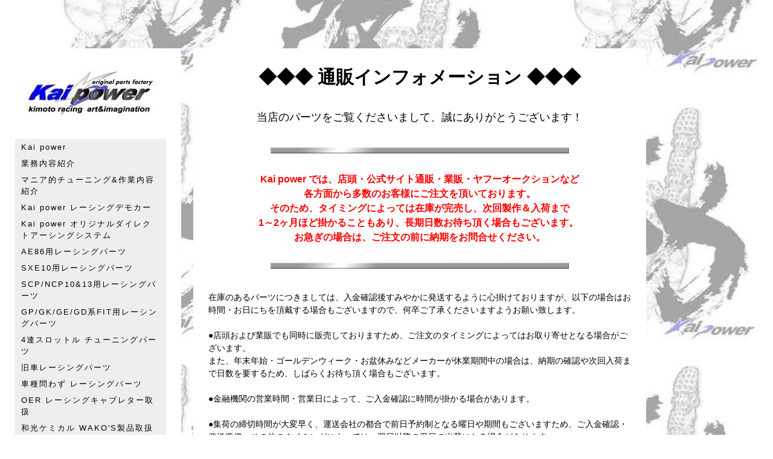

--- FILE ---
content_type: text/html; charset=UTF-8
request_url: https://www.kaipower.net/%E9%80%9A%E8%B2%A9%E3%82%A4%E3%83%B3%E3%83%95%E3%82%A9%E3%83%A1%E3%83%BC%E3%82%B7%E3%83%A7%E3%83%B3/
body_size: 10695
content:
<!DOCTYPE html>
<html lang="ja-JP"><head>
    <meta charset="utf-8"/>
    <link rel="dns-prefetch preconnect" href="https://u.jimcdn.com/" crossorigin="anonymous"/>
<link rel="dns-prefetch preconnect" href="https://assets.jimstatic.com/" crossorigin="anonymous"/>
<link rel="dns-prefetch preconnect" href="https://image.jimcdn.com" crossorigin="anonymous"/>
<link rel="dns-prefetch preconnect" href="https://fonts.jimstatic.com" crossorigin="anonymous"/>
<meta name="viewport" content="width=device-width, initial-scale=1"/>
<meta http-equiv="X-UA-Compatible" content="IE=edge"/>
<meta name="description" content=""/>
<meta name="robots" content="index, follow, archive"/>
<meta property="st:section" content=""/>
<meta name="generator" content="Jimdo Creator"/>
<meta name="twitter:title" content="通販インフォメーション"/>
<meta name="twitter:description" content="◆◆◆ 通販インフォメーション ◆◆◆"/>
<meta name="twitter:card" content="summary_large_image"/>
<meta property="og:url" content="http://www.kaipower.net/通販インフォメーション/"/>
<meta property="og:title" content="通販インフォメーション"/>
<meta property="og:description" content="◆◆◆ 通販インフォメーション ◆◆◆"/>
<meta property="og:type" content="website"/>
<meta property="og:locale" content="ja_JP"/>
<meta property="og:site_name" content="Kai power"/>
<meta name="twitter:image" content="https://image.jimcdn.com/cdn-cgi/image//app/cms/storage/image/path/sce12578ca6f24be0/backgroundarea/i1a0ced10d9a92b8f/version/1459045854/image.jpg"/>
<meta property="og:image" content="https://image.jimcdn.com/cdn-cgi/image//app/cms/storage/image/path/sce12578ca6f24be0/backgroundarea/i1a0ced10d9a92b8f/version/1459045854/image.jpg"/>
<meta property="og:image:width" content="2000"/>
<meta property="og:image:height" content="1500"/>
<meta property="og:image:secure_url" content="https://image.jimcdn.com/cdn-cgi/image//app/cms/storage/image/path/sce12578ca6f24be0/backgroundarea/i1a0ced10d9a92b8f/version/1459045854/image.jpg"/><title>通販インフォメーション - Kai power</title>
<link rel="icon" type="image/png" href="[data-uri]"/>
    
<link rel="canonical" href="https://www.kaipower.net/通販インフォメーション/"/>

        <script src="https://assets.jimstatic.com/ckies.js.7c38a5f4f8d944ade39b.js"></script>

        <script src="https://assets.jimstatic.com/cookieControl.js.b05bf5f4339fa83b8e79.js"></script>
    <script>window.CookieControlSet.setToOff();</script>

    <style>html,body{margin:0}.hidden{display:none}.n{padding:5px}#cc-website-title a {text-decoration: none}.cc-m-image-align-1{text-align:left}.cc-m-image-align-2{text-align:right}.cc-m-image-align-3{text-align:center}</style>

        <link href="https://u.jimcdn.com/cms/o/sce12578ca6f24be0/layout/dm_c46e044be4037f6b0ab4d06713f6494a/css/layout.css?t=1591239432" rel="stylesheet" type="text/css" id="jimdo_layout_css"/>
<script>     /* <![CDATA[ */     /*!  loadCss [c]2014 @scottjehl, Filament Group, Inc.  Licensed MIT */     window.loadCSS = window.loadCss = function(e,n,t){var r,l=window.document,a=l.createElement("link");if(n)r=n;else{var i=(l.body||l.getElementsByTagName("head")[0]).childNodes;r=i[i.length-1]}var o=l.styleSheets;a.rel="stylesheet",a.href=e,a.media="only x",r.parentNode.insertBefore(a,n?r:r.nextSibling);var d=function(e){for(var n=a.href,t=o.length;t--;)if(o[t].href===n)return e.call(a);setTimeout(function(){d(e)})};return a.onloadcssdefined=d,d(function(){a.media=t||"all"}),a};     window.onloadCSS = function(n,o){n.onload=function(){n.onload=null,o&&o.call(n)},"isApplicationInstalled"in navigator&&"onloadcssdefined"in n&&n.onloadcssdefined(o)}     /* ]]> */ </script>     <script>
// <![CDATA[
onloadCSS(loadCss('https://assets.jimstatic.com/web.css.cba479cb7ca5b5a1cac2a1ff8a34b9db.css') , function() {
    this.id = 'jimdo_web_css';
});
// ]]>
</script>
<link href="https://assets.jimstatic.com/web.css.cba479cb7ca5b5a1cac2a1ff8a34b9db.css" rel="preload" as="style"/>
<noscript>
<link href="https://assets.jimstatic.com/web.css.cba479cb7ca5b5a1cac2a1ff8a34b9db.css" rel="stylesheet"/>
</noscript>
    <script>
    //<![CDATA[
        var jimdoData = {"isTestserver":false,"isLcJimdoCom":false,"isJimdoHelpCenter":false,"isProtectedPage":false,"cstok":"","cacheJsKey":"687d4257c2c92098cbc0bf07f1e92f3f3a650b8a","cacheCssKey":"687d4257c2c92098cbc0bf07f1e92f3f3a650b8a","cdnUrl":"https:\/\/assets.jimstatic.com\/","minUrl":"https:\/\/assets.jimstatic.com\/app\/cdn\/min\/file\/","authUrl":"https:\/\/a.jimdo.com\/","webPath":"https:\/\/www.kaipower.net\/","appUrl":"https:\/\/a.jimdo.com\/","cmsLanguage":"ja_JP","isFreePackage":false,"mobile":false,"isDevkitTemplateUsed":true,"isTemplateResponsive":true,"websiteId":"sce12578ca6f24be0","pageId":1684174276,"packageId":2,"shop":{"deliveryTimeTexts":{"1":"\u304a\u5c4a\u3051\u65e5\u6570\uff1a1~3\u65e5","2":"\u304a\u5c4a\u3051\u65e5\u6570\uff1a3~5\u65e5","3":"\u304a\u5c4a\u3051\u65e5\u6570\uff1a5~8\u65e5"},"checkoutButtonText":"\u8cfc\u5165","isReady":false,"currencyFormat":{"pattern":"\u00a4#,##0","convertedPattern":"$#,##0","symbols":{"GROUPING_SEPARATOR":",","DECIMAL_SEPARATOR":".","CURRENCY_SYMBOL":"\uffe5"}},"currencyLocale":"ja_JP"},"tr":{"gmap":{"searchNotFound":"\u5165\u529b\u3055\u308c\u305f\u4f4f\u6240\u306f\u5b58\u5728\u3057\u306a\u3044\u304b\u3001\u898b\u3064\u3051\u308b\u3053\u3068\u304c\u3067\u304d\u307e\u305b\u3093\u3067\u3057\u305f\u3002","routeNotFound":"\u30eb\u30fc\u30c8\u304c\u8a08\u7b97\u3067\u304d\u307e\u305b\u3093\u3067\u3057\u305f\u3002\u76ee\u7684\u5730\u304c\u9060\u3059\u304e\u308b\u304b\u660e\u78ba\u3067\u306f\u306a\u3044\u53ef\u80fd\u6027\u304c\u3042\u308a\u307e\u3059\u3002"},"shop":{"checkoutSubmit":{"next":"\u6b21\u3078","wait":"\u304a\u5f85\u3061\u304f\u3060\u3055\u3044"},"paypalError":"\u30a8\u30e9\u30fc\u304c\u767a\u751f\u3057\u307e\u3057\u305f\u3002\u518d\u5ea6\u304a\u8a66\u3057\u304f\u3060\u3055\u3044\u3002","cartBar":"\u30b7\u30e7\u30c3\u30d4\u30f3\u30b0\u30ab\u30fc\u30c8\u3092\u78ba\u8a8d","maintenance":"\u7533\u3057\u8a33\u3054\u3056\u3044\u307e\u305b\u3093\u3001\u30e1\u30f3\u30c6\u30ca\u30f3\u30b9\u4e2d\u306e\u305f\u3081\u4e00\u6642\u7684\u306b\u30b7\u30e7\u30c3\u30d7\u304c\u5229\u7528\u3067\u304d\u307e\u305b\u3093\u3002\u3054\u8ff7\u60d1\u3092\u304a\u304b\u3051\u3057\u7533\u3057\u8a33\u3054\u3056\u3044\u307e\u305b\u3093\u304c\u3001\u304a\u6642\u9593\u3092\u3042\u3051\u3066\u518d\u5ea6\u304a\u8a66\u3057\u304f\u3060\u3055\u3044\u3002","addToCartOverlay":{"productInsertedText":"\u30ab\u30fc\u30c8\u306b\u5546\u54c1\u304c\u8ffd\u52a0\u3055\u308c\u307e\u3057\u305f","continueShoppingText":"\u8cb7\u3044\u7269\u3092\u7d9a\u3051\u308b","reloadPageText":"\u66f4\u65b0"},"notReadyText":"\u3053\u3061\u3089\u306e\u30b7\u30e7\u30c3\u30d7\u306f\u73fe\u5728\u6e96\u5099\u4e2d\u306e\u305f\u3081\u3054\u5229\u7528\u3044\u305f\u3060\u3051\u307e\u305b\u3093\u3002\u30b7\u30e7\u30c3\u30d7\u30aa\u30fc\u30ca\u30fc\u306f\u4ee5\u4e0b\u3092\u3054\u78ba\u8a8d\u304f\u3060\u3055\u3044\u3002https:\/\/help.jimdo.com\/hc\/ja\/articles\/115005521583","numLeftText":"\u73fe\u5728\u3053\u306e\u5546\u54c1\u306f {:num} \u307e\u3067\u8cfc\u5165\u3067\u304d\u307e\u3059\u3002","oneLeftText":"\u3053\u306e\u5546\u54c1\u306e\u5728\u5eab\u306f\u6b8b\u308a1\u70b9\u3067\u3059"},"common":{"timeout":"\u30a8\u30e9\u30fc\u304c\u767a\u751f\u3044\u305f\u3057\u307e\u3057\u305f\u3002\u5f8c\u307b\u3069\u518d\u5b9f\u884c\u3057\u3066\u304f\u3060\u3055\u3044\u3002"},"form":{"badRequest":"\u30a8\u30e9\u30fc\u304c\u767a\u751f\u3057\u307e\u3057\u305f\u3002\u5f8c\u307b\u3069\u6539\u3081\u3066\u304a\u8a66\u3057\u304f\u3060\u3055\u3044\u3002"}},"jQuery":"jimdoGen002","isJimdoMobileApp":false,"bgConfig":{"id":14137776,"type":"picture","options":{"fixed":true},"images":[{"id":5274739376,"url":"https:\/\/image.jimcdn.com\/cdn-cgi\/image\/\/app\/cms\/storage\/image\/path\/sce12578ca6f24be0\/backgroundarea\/i1a0ced10d9a92b8f\/version\/1459045854\/image.jpg","altText":""}]},"bgFullscreen":null,"responsiveBreakpointLandscape":767,"responsiveBreakpointPortrait":480,"copyableHeadlineLinks":false,"tocGeneration":false,"googlemapsConsoleKey":false,"loggingForAnalytics":false,"loggingForPredefinedPages":false,"isFacebookPixelIdEnabled":false,"userAccountId":"d857cbc9-5d72-4ef5-83c6-1f63ae26efe2"};
    // ]]>
</script>

     <script> (function(window) { 'use strict'; var regBuff = window.__regModuleBuffer = []; var regModuleBuffer = function() { var args = [].slice.call(arguments); regBuff.push(args); }; if (!window.regModule) { window.regModule = regModuleBuffer; } })(window); </script>
    <script src="https://assets.jimstatic.com/web.js.24f3cfbc36a645673411.js" async="true"></script>
    <script src="https://assets.jimstatic.com/at.js.62588d64be2115a866ce.js"></script>
<meta name="google-site-verification" content="UOzxlrNmNaq9xMg239a_vjfe_5XSXoUMbBsdmJohaFM"/>

<style type="text/css">
/*<![CDATA[*/

/*表*/
table{
border-collapse: collapse;
}

/*]]>*/
</style>

    
</head>

<body class="body cc-page j-m-gallery-styles j-m-video-styles j-m-hr-styles j-m-header-styles j-m-text-styles j-m-emotionheader-styles j-m-htmlCode-styles j-m-rss-styles j-m-form-styles-disabled j-m-table-styles j-m-textWithImage-styles j-m-downloadDocument-styles j-m-imageSubtitle-styles j-m-flickr-styles j-m-googlemaps-styles j-m-blogSelection-styles-disabled j-m-comment-styles-disabled j-m-jimdo-styles j-m-profile-styles j-m-guestbook-styles j-m-promotion-styles j-m-twitter-styles j-m-hgrid-styles j-m-shoppingcart-styles-disabled j-m-catalog-styles j-m-product-styles-disabled j-m-facebook-styles j-m-sharebuttons-styles j-m-formnew-styles-disabled j-m-callToAction-styles j-m-turbo-styles j-m-spacing-styles j-m-googleplus-styles j-m-dummy-styles j-m-search-styles j-m-booking-styles j-m-socialprofiles-styles j-footer-styles cc-pagemode-default cc-content-parent" id="page-1684174276">

<div id="cc-inner" class="cc-content-parent">
  <input type="checkbox" id="jtpl-mobile-navigation__checkbox" class="jtpl-mobile-navigation__checkbox"/><!-- _main.sass --><div class="jtpl-main alignment-options cc-content-parent">

    <!-- background-area -->
    <div class="jtpl-background-area" background-area=""></div>
    <!-- END background-area -->

    <!-- _mobile-navigation.sass -->
    <nav class="jtpl-mobile-navigation navigation-colors navigation-colors--transparency"><label for="jtpl-mobile-navigation__checkbox" class="jtpl-mobile-navigation__label">
        <span class="jtpl-mobile-navigation__borders navigation-colors__menu-icon"></span>
      </label>
      <div class="jtpl-mobile-navigation__inner">
        <div data-container="navigation"><div class="j-nav-variant-nested"><ul class="cc-nav-level-0 j-nav-level-0"><li id="cc-nav-view-1475990376" class="jmd-nav__list-item-0"><a href="/" data-link-title="Kai power">Kai power</a></li><li id="cc-nav-view-1475990476" class="jmd-nav__list-item-0"><a href="http://kaipower.web.fc2.com/work/work.html" data-link-title="業務内容紹介" target="_blank" rel="nofollow">業務内容紹介</a></li><li id="cc-nav-view-1475990576" class="jmd-nav__list-item-0"><a href="http://kaipower.web.fc2.com/work2/work-2.html" data-link-title="マニア的チューニング&amp;作業内容紹介" target="_blank" rel="nofollow">マニア的チューニング&amp;作業内容紹介</a></li><li id="cc-nav-view-1576841576" class="jmd-nav__list-item-0 j-nav-has-children"><a href="/kai-power-レーシングデモカー/" data-link-title="Kai power  レーシングデモカー">Kai power  レーシングデモカー</a><span data-navi-toggle="cc-nav-view-1576841576" class="jmd-nav__toggle-button"></span><ul class="cc-nav-level-1 j-nav-level-1"><li id="cc-nav-view-1576842376" class="jmd-nav__list-item-1"><a href="/kai-power-レーシングデモカー/ae86改コードネームrx86gt/" data-link-title="AE86改コードネームRX86GT">AE86改コードネームRX86GT</a></li><li id="cc-nav-view-1576842076" class="jmd-nav__list-item-1"><a href="/kai-power-レーシングデモカー/ae86レビンn2/" data-link-title="AE86レビンN2">AE86レビンN2</a></li><li id="cc-nav-view-1476019576" class="jmd-nav__list-item-1"><a href="http://kaipower.web.fc2.com/story/ae86/vol.0/vol.0.html" data-link-title="AE86レビンN2復活製作ストーリー" target="_blank" rel="nofollow">AE86レビンN2復活製作ストーリー</a></li><li id="cc-nav-view-1476021776" class="jmd-nav__list-item-1"><a href="http://kaipower.web.fc2.com/story/kp61/vol.0/vol.0.html" data-link-title="KP61スターレット製作ストーリー" target="_blank" rel="nofollow">KP61スターレット製作ストーリー</a></li></ul></li><li id="cc-nav-view-1476196376" class="jmd-nav__list-item-0 j-nav-has-children"><a href="/kai-power-オリジナルダイレクトアーシングシステム/" data-link-title="Kai power オリジナルダイレクトアーシングシステム">Kai power オリジナルダイレクトアーシングシステム</a><span data-navi-toggle="cc-nav-view-1476196376" class="jmd-nav__toggle-button"></span><ul class="cc-nav-level-1 j-nav-level-1"><li id="cc-nav-view-1476897976" class="jmd-nav__list-item-1"><a href="/kai-power-オリジナルダイレクトアーシングシステム/アーシングシステムの歴史/" data-link-title="アーシングシステムの歴史">アーシングシステムの歴史</a></li><li id="cc-nav-view-1488871676" class="jmd-nav__list-item-1"><a href="/kai-power-オリジナルダイレクトアーシングシステム/オリジナルアーシングシステムの開発にあたって/" data-link-title="オリジナルアーシングシステムの開発にあたって">オリジナルアーシングシステムの開発にあたって</a></li><li id="cc-nav-view-1482739276" class="jmd-nav__list-item-1"><a href="http://kaipower.web.fc2.com/earth/00list-2015-5.html" data-link-title="適応車種リスト" target="_blank" rel="nofollow">適応車種リスト</a></li><li id="cc-nav-view-1487422376" class="jmd-nav__list-item-1"><a href="/kai-power-オリジナルダイレクトアーシングシステム/お客様のご感想-インプレッション/" data-link-title="お客様のご感想/インプレッション">お客様のご感想/インプレッション</a></li><li id="cc-nav-view-1618552076" class="jmd-nav__list-item-1 j-nav-has-children"><a href="/kai-power-オリジナルダイレクトアーシングシステム/ご注文-全国通販ｏｋ/" data-link-title="ご注文/全国通販ＯＫ">ご注文/全国通販ＯＫ</a><span data-navi-toggle="cc-nav-view-1618552076" class="jmd-nav__toggle-button"></span><ul class="cc-nav-level-2 j-nav-level-2"><li id="cc-nav-view-1673076576" class="jmd-nav__list-item-2"><a href="/kai-power-オリジナルダイレクトアーシングシステム/ご注文-全国通販ｏｋ/通販インフォメーション/" data-link-title="通販インフォメーション">通販インフォメーション</a></li></ul></li></ul></li><li id="cc-nav-view-1476536676" class="jmd-nav__list-item-0"><a href="http://kaipower.web.fc2.com/ae86/00top.html" data-link-title="AE86用レーシングパーツ" target="_blank" rel="nofollow">AE86用レーシングパーツ</a></li><li id="cc-nav-view-1476540076" class="jmd-nav__list-item-0"><a href="http://kaipower.web.fc2.com/altezza/00top.html" data-link-title="SXE10用レーシングパーツ" target="_blank" rel="nofollow">SXE10用レーシングパーツ</a></li><li id="cc-nav-view-1476540776" class="jmd-nav__list-item-0"><a href="http://kaipower.web.fc2.com/vitz/00top.html" data-link-title="SCP/NCP10&amp;13用レーシングパーツ" target="_blank" rel="nofollow">SCP/NCP10&amp;13用レーシングパーツ</a></li><li id="cc-nav-view-1476543476" class="jmd-nav__list-item-0"><a href="http://kaipower.web.fc2.com/fit-ge/fit-ge-top/fit-ge-top.html" data-link-title="GP/GK/GE/GD系FIT用レーシングパーツ" target="_blank" rel="nofollow">GP/GK/GE/GD系FIT用レーシングパーツ</a></li><li id="cc-nav-view-1476548876" class="jmd-nav__list-item-0"><a href="http://kaipower.web.fc2.com/ae86/000/000.html" data-link-title="4連スロットル チューニングパーツ" target="_blank" rel="nofollow">4連スロットル チューニングパーツ</a></li><li id="cc-nav-view-1476548376" class="jmd-nav__list-item-0"><a href="http://kaipower.web.fc2.com/old_car/00top.html" data-link-title="旧車レーシングパーツ" target="_blank" rel="nofollow">旧車レーシングパーツ</a></li><li id="cc-nav-view-1476550576" class="jmd-nav__list-item-0"><a href="http://kaipower.web.fc2.com/racingparts/00top.html" data-link-title="車種問わず レーシングパーツ" target="_blank" rel="nofollow">車種問わず レーシングパーツ</a></li><li id="cc-nav-view-1677559276" class="jmd-nav__list-item-0"><a href="/oer-レーシングキャブレター取扱-1/" data-link-title="OER レーシングキャブレター取扱">OER レーシングキャブレター取扱</a></li><li id="cc-nav-view-1476026576" class="jmd-nav__list-item-0"><a href="http://kaipower.web.fc2.com/wakos/wakos.html" data-link-title="和光ケミカル WAKO'S製品取扱" target="_blank" rel="nofollow">和光ケミカル WAKO'S製品取扱</a></li><li id="cc-nav-view-1618553276" class="jmd-nav__list-item-0"><a href="https://www.kaipower.net/kai-power-オリジナルダイレクトアーシングシステム/ご注文-全国通販ｏｋ/" data-link-title="ご注文／お問合せ" target="_blank" rel="nofollow">ご注文／お問合せ</a></li><li id="cc-nav-view-1618615976" class="jmd-nav__list-item-0"><a href="/業販-ショップ様専用/" data-link-title="業販／ショップ様専用">業販／ショップ様専用</a></li><li id="cc-nav-view-1684174276" class="jmd-nav__list-item-0 cc-nav-current j-nav-current jmd-nav__item--current"><a href="/通販インフォメーション/" data-link-title="通販インフォメーション" class="cc-nav-current j-nav-current jmd-nav__link--current">通販インフォメーション</a></li></ul></div></div>
      </div>
    </nav><!-- END _mobile-navigation.sass --><!-- _header.sass --><header class="jtpl-header navigation-colors"><div class="jtpl-logo">
        <div id="cc-website-logo" class="cc-single-module-element"><div id="cc-m-7560482776" class="j-module n j-imageSubtitle"><div class="cc-m-image-container"><figure class="cc-imagewrapper cc-m-image-align-3">
<a href="https://www.kaipower.net/" target="_self"><img srcset="https://image.jimcdn.com/cdn-cgi/image/width=210%2Cheight=10000%2Cfit=contain%2Cformat=jpg%2C/app/cms/storage/image/path/sce12578ca6f24be0/image/i683c7b69e2bc1175/version/1591518477/image.jpg 210w, https://image.jimcdn.com/cdn-cgi/image//app/cms/storage/image/path/sce12578ca6f24be0/image/i683c7b69e2bc1175/version/1591518477/image.jpg 275w" sizes="(min-width: 210px) 210px, 100vw" id="cc-m-imagesubtitle-image-7560482776" src="https://image.jimcdn.com/cdn-cgi/image/width=210%2Cheight=10000%2Cfit=contain%2Cformat=jpg%2C/app/cms/storage/image/path/sce12578ca6f24be0/image/i683c7b69e2bc1175/version/1591518477/image.jpg" alt="Kai power" class="" data-src-width="275" data-src-height="105" data-src="https://image.jimcdn.com/cdn-cgi/image/width=210%2Cheight=10000%2Cfit=contain%2Cformat=jpg%2C/app/cms/storage/image/path/sce12578ca6f24be0/image/i683c7b69e2bc1175/version/1591518477/image.jpg" data-image-id="5272072076"/></a>    

</figure>
</div>
<div class="cc-clear"></div>
<script id="cc-m-reg-7560482776">// <![CDATA[

    window.regModule("module_imageSubtitle", {"data":{"imageExists":true,"hyperlink":"","hyperlink_target":"_blank","hyperlinkAsString":"","pinterest":"0","id":7560482776,"widthEqualsContent":"0","resizeWidth":"210","resizeHeight":81},"id":7560482776});
// ]]>
</script></div></div>
      </div>

      <!-- _navigation.sass -->
      <nav class="jtpl-navigation"><div class="jtpl-navigation__inner">
          <div data-container="navigation"><div class="j-nav-variant-nested"><ul class="cc-nav-level-0 j-nav-level-0"><li id="cc-nav-view-1475990376" class="jmd-nav__list-item-0"><a href="/" data-link-title="Kai power">Kai power</a></li><li id="cc-nav-view-1475990476" class="jmd-nav__list-item-0"><a href="http://kaipower.web.fc2.com/work/work.html" data-link-title="業務内容紹介" target="_blank" rel="nofollow">業務内容紹介</a></li><li id="cc-nav-view-1475990576" class="jmd-nav__list-item-0"><a href="http://kaipower.web.fc2.com/work2/work-2.html" data-link-title="マニア的チューニング&amp;作業内容紹介" target="_blank" rel="nofollow">マニア的チューニング&amp;作業内容紹介</a></li><li id="cc-nav-view-1576841576" class="jmd-nav__list-item-0 j-nav-has-children"><a href="/kai-power-レーシングデモカー/" data-link-title="Kai power  レーシングデモカー">Kai power  レーシングデモカー</a><span data-navi-toggle="cc-nav-view-1576841576" class="jmd-nav__toggle-button"></span></li><li id="cc-nav-view-1476196376" class="jmd-nav__list-item-0 j-nav-has-children"><a href="/kai-power-オリジナルダイレクトアーシングシステム/" data-link-title="Kai power オリジナルダイレクトアーシングシステム">Kai power オリジナルダイレクトアーシングシステム</a><span data-navi-toggle="cc-nav-view-1476196376" class="jmd-nav__toggle-button"></span></li><li id="cc-nav-view-1476536676" class="jmd-nav__list-item-0"><a href="http://kaipower.web.fc2.com/ae86/00top.html" data-link-title="AE86用レーシングパーツ" target="_blank" rel="nofollow">AE86用レーシングパーツ</a></li><li id="cc-nav-view-1476540076" class="jmd-nav__list-item-0"><a href="http://kaipower.web.fc2.com/altezza/00top.html" data-link-title="SXE10用レーシングパーツ" target="_blank" rel="nofollow">SXE10用レーシングパーツ</a></li><li id="cc-nav-view-1476540776" class="jmd-nav__list-item-0"><a href="http://kaipower.web.fc2.com/vitz/00top.html" data-link-title="SCP/NCP10&amp;13用レーシングパーツ" target="_blank" rel="nofollow">SCP/NCP10&amp;13用レーシングパーツ</a></li><li id="cc-nav-view-1476543476" class="jmd-nav__list-item-0"><a href="http://kaipower.web.fc2.com/fit-ge/fit-ge-top/fit-ge-top.html" data-link-title="GP/GK/GE/GD系FIT用レーシングパーツ" target="_blank" rel="nofollow">GP/GK/GE/GD系FIT用レーシングパーツ</a></li><li id="cc-nav-view-1476548876" class="jmd-nav__list-item-0"><a href="http://kaipower.web.fc2.com/ae86/000/000.html" data-link-title="4連スロットル チューニングパーツ" target="_blank" rel="nofollow">4連スロットル チューニングパーツ</a></li><li id="cc-nav-view-1476548376" class="jmd-nav__list-item-0"><a href="http://kaipower.web.fc2.com/old_car/00top.html" data-link-title="旧車レーシングパーツ" target="_blank" rel="nofollow">旧車レーシングパーツ</a></li><li id="cc-nav-view-1476550576" class="jmd-nav__list-item-0"><a href="http://kaipower.web.fc2.com/racingparts/00top.html" data-link-title="車種問わず レーシングパーツ" target="_blank" rel="nofollow">車種問わず レーシングパーツ</a></li><li id="cc-nav-view-1677559276" class="jmd-nav__list-item-0"><a href="/oer-レーシングキャブレター取扱-1/" data-link-title="OER レーシングキャブレター取扱">OER レーシングキャブレター取扱</a></li><li id="cc-nav-view-1476026576" class="jmd-nav__list-item-0"><a href="http://kaipower.web.fc2.com/wakos/wakos.html" data-link-title="和光ケミカル WAKO'S製品取扱" target="_blank" rel="nofollow">和光ケミカル WAKO'S製品取扱</a></li><li id="cc-nav-view-1618553276" class="jmd-nav__list-item-0"><a href="https://www.kaipower.net/kai-power-オリジナルダイレクトアーシングシステム/ご注文-全国通販ｏｋ/" data-link-title="ご注文／お問合せ" target="_blank" rel="nofollow">ご注文／お問合せ</a></li><li id="cc-nav-view-1618615976" class="jmd-nav__list-item-0"><a href="/業販-ショップ様専用/" data-link-title="業販／ショップ様専用">業販／ショップ様専用</a></li><li id="cc-nav-view-1684174276" class="jmd-nav__list-item-0 cc-nav-current j-nav-current jmd-nav__item--current"><a href="/通販インフォメーション/" data-link-title="通販インフォメーション" class="cc-nav-current j-nav-current jmd-nav__link--current">通販インフォメーション</a></li></ul></div></div>
        </div>
      </nav><!-- END _navigation.sass --></header><!-- END _header.sass --><!-- _section-main.sass --><section class="jtpl-section-main content-options cc-content-parent"><div class="jtpl-content cc-content-parent">
        <div id="content_area" data-container="content"><div id="content_start"></div>
        
        <div id="cc-matrix-2454040976"><div id="cc-m-9242052776" class="j-module n j-text "><p style="text-align: center;">
    <strong><span style="font-size: 30px;">◆◆◆ 通販インフォメーション ◆◆◆</span></strong>
</p></div><div id="cc-m-9242052876" class="j-module n j-text "><p>
     
</p>

<p style="text-align: center;">
    <span style="font-size: 18px;">当店のパーツをご覧くださいまして、誠にありがとうございます！</span>
</p>

<p style="text-align: center;">
     
</p></div><div id="cc-m-9242052976" class="j-module n j-imageSubtitle "><figure class="cc-imagewrapper cc-m-image-align-3">
<img srcset="https://image.jimcdn.com/cdn-cgi/image/width=320%2Cheight=10000%2Cfit=contain%2C/app/cms/storage/image/path/sce12578ca6f24be0/image/ib70d46557255b5a1/version/1608976892/image.gif 320w, https://image.jimcdn.com/cdn-cgi/image//app/cms/storage/image/path/sce12578ca6f24be0/image/ib70d46557255b5a1/version/1608976892/image.gif 512w" sizes="(min-width: 512px) 512px, 100vw" id="cc-m-imagesubtitle-image-9242052976" src="https://image.jimcdn.com/cdn-cgi/image//app/cms/storage/image/path/sce12578ca6f24be0/image/ib70d46557255b5a1/version/1608976892/image.gif" alt="" class="" data-src-width="512" data-src-height="20" data-src="https://image.jimcdn.com/cdn-cgi/image//app/cms/storage/image/path/sce12578ca6f24be0/image/ib70d46557255b5a1/version/1608976892/image.gif" data-image-id="6070847576"/>    

</figure>

<div class="cc-clear"></div>
<script id="cc-m-reg-9242052976">// <![CDATA[

    window.regModule("module_imageSubtitle", {"data":{"imageExists":true,"hyperlink":"","hyperlink_target":"","hyperlinkAsString":"","pinterest":"0","id":9242052976,"widthEqualsContent":"0","resizeWidth":512,"resizeHeight":20},"id":9242052976});
// ]]>
</script></div><div id="cc-m-9242053076" class="j-module n j-spacing ">
    <div class="cc-m-spacer" style="height: 5px;">
    
</div>

</div><div id="cc-m-9242053176" class="j-module n j-text "><p style="text-align: center;">
    <span style="font-size: 16px; color: #ff0000;"><strong>Kai power では、店頭・公式サイト通販・業販・ヤフーオークションなど</strong></span>
</p>

<p style="text-align: center;">
    <span style="font-size: 16px; color: #ff0000;"><strong>各方面から多数のお客様にご注文を頂いております。</strong></span>
</p>

<p style="text-align: center;">
    <span style="font-size: 16px; color: #ff0000;"><strong>そのため、タイミングによっては在庫が完売し、次回製作＆入荷まで</strong></span>
</p>

<p style="text-align: center;">
    <span style="font-size: 16px; color: #ff0000;"><strong>1～2ヶ月ほど掛かることもあり、長期日数お待ち頂く場合もございます。 </strong></span>
</p>

<p style="text-align: center;">
    <span style="font-size: 16px; color: #ff0000;"><strong>お急ぎの場合は、ご注文の前に納期をお問合せください。</strong></span>
</p></div><div id="cc-m-9247934076" class="j-module n j-spacing ">
    <div class="cc-m-spacer" style="height: 5px;">
    
</div>

</div><div id="cc-m-9242053276" class="j-module n j-imageSubtitle "><figure class="cc-imagewrapper cc-m-image-align-3">
<img srcset="https://image.jimcdn.com/cdn-cgi/image/width=320%2Cheight=10000%2Cfit=contain%2C/app/cms/storage/image/path/sce12578ca6f24be0/image/i55cf3a2f0a608e57/version/1608976892/image.gif 320w, https://image.jimcdn.com/cdn-cgi/image//app/cms/storage/image/path/sce12578ca6f24be0/image/i55cf3a2f0a608e57/version/1608976892/image.gif 512w" sizes="(min-width: 512px) 512px, 100vw" id="cc-m-imagesubtitle-image-9242053276" src="https://image.jimcdn.com/cdn-cgi/image//app/cms/storage/image/path/sce12578ca6f24be0/image/i55cf3a2f0a608e57/version/1608976892/image.gif" alt="" class="" data-src-width="512" data-src-height="20" data-src="https://image.jimcdn.com/cdn-cgi/image//app/cms/storage/image/path/sce12578ca6f24be0/image/i55cf3a2f0a608e57/version/1608976892/image.gif" data-image-id="6070847676"/>    

</figure>

<div class="cc-clear"></div>
<script id="cc-m-reg-9242053276">// <![CDATA[

    window.regModule("module_imageSubtitle", {"data":{"imageExists":true,"hyperlink":"","hyperlink_target":"","hyperlinkAsString":"","pinterest":"0","id":9242053276,"widthEqualsContent":"0","resizeWidth":512,"resizeHeight":20},"id":9242053276});
// ]]>
</script></div><div id="cc-m-9242053376" class="j-module n j-text "><p>
     
</p>

<p>
    在庫のあるパーツにつきましては、入金確認後すみやかに発送するように心掛けておりますが、以下の場合はお時間・お日にちを頂戴する場合もございますので、何卒ご了承くださいますようお願い致します。
</p>

<p>
     
</p>

<p>
    ●店頭および業販でも同時に販売しておりますため、ご注文のタイミングによってはお取り寄せとなる場合がございます。
</p>

<p>
    また、年末年始・ゴールデンウィーク・お盆休みなどメーカーが休業期間中の場合は、納期の確認や次回入荷まで日数を要するため、しばらくお待ち頂く場合もございます。
</p>

<p>
     
</p>

<p>
    ●金融機関の営業時間・営業日によって、ご入金確認に時間が掛かる場合があります。
</p>

<p>
     
</p>

<p>
    ●集荷の締切時間が大変早く、運送会社の都合で前日予約制となる曜日や期間もございますため、ご入金確認・発送準備・その他のタイミングによっては、翌日以降の平日の出荷になる場合があります。
</p>

<p>
     
</p>

<p>
     
</p>

<p style="text-align: center;">
    <span style="font-size: 18px;">どんなパーツでも、真心を込めて丁寧に販売致しております！</span>
</p>

<p style="text-align: center;">
    <span style="font-size: 18px;">ご質問等ございましたら、お気軽にお問合せください！</span>
</p>

<p style="text-align: center;">
    <span style="font-size: 18px;"> </span>
</p>

<p style="text-align: center;">
    <span style="font-size: 18px;">それでは、どうぞ宜しくお願い致します！</span>
</p>

<p>
     
</p>

<p style="text-align: right;">
    <em><strong>Kai power</strong></em>
</p></div></div>
        
        </div>
      </div>
    </section><!-- END _section-main.sass --><!-- _section-aside.sass --><section class="jtpl-section-aside sidebar-options-box"><aside class="jtpl-sidebar sidebar-options-inner"><div data-container="sidebar"><div id="cc-matrix-1869263276"><div id="cc-m-7612928676" class="j-module n j-imageSubtitle "><figure class="cc-imagewrapper cc-m-image-align-3">
<img srcset="https://image.jimcdn.com/cdn-cgi/image/width=310%2Cheight=10000%2Cfit=contain%2Cformat=jpg%2C/app/cms/storage/image/path/sce12578ca6f24be0/image/ia4ff6ed979566457/version/1462728429/image.jpg 310w, https://image.jimcdn.com/cdn-cgi/image/width=320%2Cheight=10000%2Cfit=contain%2Cformat=jpg%2C/app/cms/storage/image/path/sce12578ca6f24be0/image/ia4ff6ed979566457/version/1462728429/image.jpg 320w, https://image.jimcdn.com/cdn-cgi/image//app/cms/storage/image/path/sce12578ca6f24be0/image/ia4ff6ed979566457/version/1462728429/image.jpg 400w" sizes="(min-width: 310px) 310px, 100vw" id="cc-m-imagesubtitle-image-7612928676" src="https://image.jimcdn.com/cdn-cgi/image/width=310%2Cheight=10000%2Cfit=contain%2Cformat=jpg%2C/app/cms/storage/image/path/sce12578ca6f24be0/image/ia4ff6ed979566457/version/1462728429/image.jpg" alt="" class="" data-src-width="400" data-src-height="134" data-src="https://image.jimcdn.com/cdn-cgi/image/width=310%2Cheight=10000%2Cfit=contain%2Cformat=jpg%2C/app/cms/storage/image/path/sce12578ca6f24be0/image/ia4ff6ed979566457/version/1462728429/image.jpg" data-image-id="5295656976"/>    

</figure>

<div class="cc-clear"></div>
<script id="cc-m-reg-7612928676">// <![CDATA[

    window.regModule("module_imageSubtitle", {"data":{"imageExists":true,"hyperlink":"","hyperlink_target":"","hyperlinkAsString":"","pinterest":"0","id":7612928676,"widthEqualsContent":"0","resizeWidth":"310","resizeHeight":104},"id":7612928676});
// ]]>
</script></div><div id="cc-m-7612930076" class="j-module n j-text "><p>
    <span style="font-size: 22px; color: #000000;"><span style="font-size: 60px;"><span style="font-size: 30px;"><em>    <strong>Kai power</strong></em></span> </span> 
    <strong><span style="font-size: 15px;">Original parts factory</span></strong></span>
</p>

<p style="text-align: left;">
    <strong><span style="font-size: 15px; color: #000000;">                                   
    　　　  Kimoto racing  art &amp; imagination</span></strong>
</p>

<p style="text-align: left;">
     
</p>

<p style="padding-left: 90px; text-align: left;">
    <span style="font-size: 15px; color: #000000;">　　　　　　　　　 〒673 - 1402　兵庫県加東市平木 1257 - 2</span>
</p>

<p style="padding-left: 90px; text-align: left;">
    <span style="font-size: 15px; color: #000000;">　　　　　　　　　 TEL : 0795 - 45 - 1286    </span>
</p>

<p style="padding-left: 90px; text-align: left;">
    <span style="font-size: 15px; color: #000000;">　　　　　　　　　 FAX : 0795 - 45 - 1386</span>
</p>

<p style="padding-left: 90px; text-align: left;">
    <span style="font-size: 15px; color: #000000;">　　　　　　　　　 e-mail : <a href="mailto:kaipower@maia.eonet.ne.jp" title="kaipower@maia.eonet.ne.jp">kaipower@maia.eonet.ne.jp</a></span>
</p>

<p style="padding-left: 90px; text-align: left;">
    <span style="color: #000000; font-size: 15px;">　　　　　　　　　 営業時間：起きてから寝るまでほぼお仕事</span>
</p>

<p style="padding-left: 90px; text-align: left;">
    <span style="color: #000000; font-size: 15px;">　　　　　　　　　 定 休 日 ：レース・イベントの日＆疲労度MAXのとき</span>
</p>

<p style="padding-left: 90px; text-align: left;">
    <span style="color: #000000; font-size: 15px;">　　　　　　　　    看板犬</span><span style="color: #000000; font-size: 15px;">おしゃれワンコ : ３倍可愛いKizzyちゃん<span style="font-size: 12px;">（特技＝ドリフト)</span></span>
</p>

<p style="padding-left: 90px; text-align: left;">
                          <span style="font-size: 15px;">代     表 ： 木 本  邦 晴</span>
</p>

<p style="padding-left: 90px; text-align: left;">
    <span style="font-size: 15px;">　　　　　　　　　 古物商許可証番号 ： 兵庫県公安委員会　第631521600002号</span>
</p></div><div id="cc-m-7620022076" class="j-module n j-imageSubtitle "><figure class="cc-imagewrapper cc-m-image-align-2">
<a href="http://www.kaipower.net/" target="_blank"><img srcset="https://image.jimcdn.com/cdn-cgi/image//app/cms/storage/image/path/sce12578ca6f24be0/image/i1224209ec5a02e3b/version/1464148615/image.jpg 138w" sizes="(min-width: 138px) 138px, 100vw" id="cc-m-imagesubtitle-image-7620022076" src="https://image.jimcdn.com/cdn-cgi/image//app/cms/storage/image/path/sce12578ca6f24be0/image/i1224209ec5a02e3b/version/1464148615/image.jpg" alt="" class="" data-src-width="138" data-src-height="53" data-src="https://image.jimcdn.com/cdn-cgi/image//app/cms/storage/image/path/sce12578ca6f24be0/image/i1224209ec5a02e3b/version/1464148615/image.jpg" data-image-id="5301327976"/></a>    

</figure>

<div class="cc-clear"></div>
<script id="cc-m-reg-7620022076">// <![CDATA[

    window.regModule("module_imageSubtitle", {"data":{"imageExists":true,"hyperlink":"http:\/\/www.kaipower.net","hyperlink_target":"_blank","hyperlinkAsString":"http:\/\/www.kaipower.net","pinterest":"0","id":7620022076,"widthEqualsContent":"0","resizeWidth":138,"resizeHeight":53},"id":7620022076});
// ]]>
</script></div><div id="cc-m-7612934276" class="j-module n j-text "><p style="text-align: center;">
    <span style="font-size: 12px; color: #000000;">※ Googleマップのデータが移転前の情報につき、地図にはモクセイカイウッディショップと表示されている場合があります。</span>
</p></div><div id="cc-m-7562432376" class="j-module n j-googlemaps ">

<div id="cc-m-map-7562432376">
    <div class="cc-map-wrapper" style="height: 400px;">
                <iframe class="cc-map-embed-iframe" width="100%" height="400" frameborder="0" allowfullscreen="allowfullscreen" style="border: 0;" src="https://www.google.com/maps/embed/v1/place?key=AIzaSyASzqnCrYBWXhFtdlXXBg_KCLxQTa1I5Y4&amp;q=34.9629539%2C135.071883&amp;center=34.9631643753%2C135.071883&amp;zoom=17&amp;maptype=roadmap">
        </iframe>
            </div>
</div>
<script id="cc-m-reg-7562432376">// <![CDATA[

    window.regModule("module_googlemaps", {"id":7562432376,"selector":"#cc-m-map-7562432376","position":{"lat":34.963164375306320152958505786955356597900390625,"lng":135.07188300000007075141184031963348388671875,"zoom":17},"mapTypeDefault":"roadmap","withinCms":false,"minHeight":200,"maxHeight":1000,"height":"400","embedUrlQueryParams":{"key":"AIzaSyASzqnCrYBWXhFtdlXXBg_KCLxQTa1I5Y4","q":"34.9629539,135.071883","center":"34.9631643753,135.071883","zoom":"17","maptype":"roadmap"},"embedBaseUrl":"https:\/\/www.google.com\/maps\/embed\/v1\/place?key=AIzaSyBt9wuJT4E1LiRbJVwVHYnJZHpKhgfqCUE"});
// ]]>
</script></div></div></div>
      </aside><footer class="jtpl-footer footer-options"><div id="contentfooter" data-container="footer">

    
    <div class="j-meta-links">
        <a href="//www.kaipower.net/j/privacy">プライバシーポリシー</a><br/>Copyright © 2001 Kai power.    </div>

    <div class="j-admin-links">
            

<span class="loggedin">
    <a rel="nofollow" id="logout" target="_top" href="https://cms.e.jimdo.com/app/cms/logout.php">
        ログアウト    </a>
    |
    <a rel="nofollow" id="edit" target="_top" href="https://a.jimdo.com/app/auth/signin/jumpcms/?page=1684174276">編集</a>
</span>
        </div>

    
</div>

      </footer></section><!-- END _section-aside.sass --><!-- _cart.sass --><div class="jtpl-cart">
      
    </div>
    <!-- END _cart.sass -->

  </div>
  <!-- END _main.sass -->
</div>
    <ul class="cc-FloatingButtonBarContainer cc-FloatingButtonBarContainer-right hidden">

                    <!-- scroll to top button -->
            <li class="cc-FloatingButtonBarContainer-button-scroll">
                <a href="javascript:void(0);" title="トップへ戻る">
                    <span>トップへ戻る</span>
                </a>
            </li>
            <script>// <![CDATA[

    window.regModule("common_scrolltotop", []);
// ]]>
</script>    </ul>
    <script type="text/javascript">
//<![CDATA[
addAutomatedTracking('creator.website', track_anon);
//]]>
</script>
    





</body>
</html>
